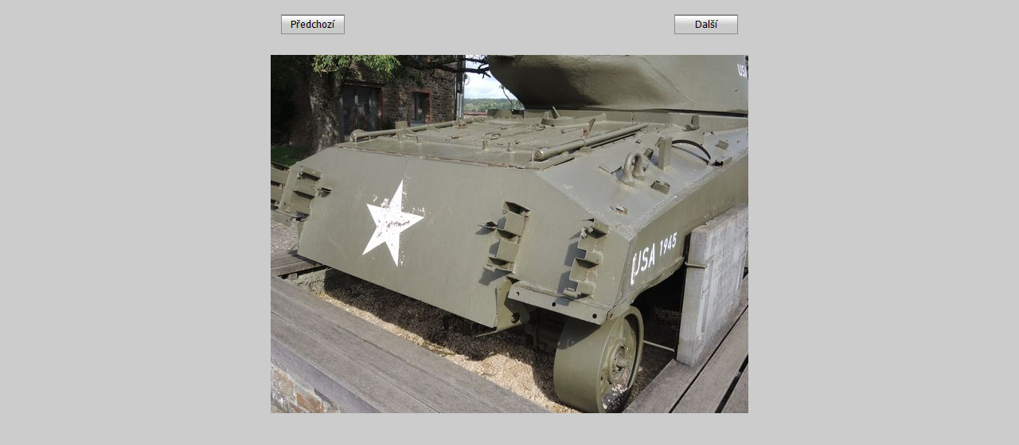

--- FILE ---
content_type: text/html
request_url: http://www.brigadyr.net/pozemni_technika/2022/beffe/3.htm
body_size: 1184
content:
<!DOCTYPE HTML PUBLIC "-//W3C//DTD HTML 4.01 Transitional//EN">
<html>
<head>

  <meta http-equiv="Content-Language" content="cs">
  <meta http-equiv="content-type" content="text/html; charset=windows-1250">


  <title>Brigadyrova galerie</title>
  <script language="JavaScript">
<!--
function FP_preloadImgs() {//v1.0
 var d=document,a=arguments; if(!d.FP_imgs) d.FP_imgs=new Array();
 for(var i=0; i<a.length; i++) { d.FP_imgs[i]=new Image; d.FP_imgs[i].src=a[i]; }
}

function FP_swapImg() {//v1.0
 var doc=document,args=arguments,elm,n; doc.$imgSwaps=new Array(); for(n=2; n<args.length;
 n+=2) { elm=FP_getObjectByID(args[n]); if(elm) { doc.$imgSwaps[doc.$imgSwaps.length]=elm;
 elm.$src=elm.src; elm.src=args[n+1]; } }
}

function FP_getObjectByID(id,o) {//v1.0
 var c,el,els,f,m,n; if(!o)o=document; if(o.getElementById) el=o.getElementById(id);
 else if(o.layers) c=o.layers; else if(o.all) el=o.all[id]; if(el) return el;
 if(o.id==id || o.name==id) return o; if(o.childNodes) c=o.childNodes; if(c)
 for(n=0; n<c.length; n++) { el=FP_getObjectByID(id,c[n]); if(el) return el; }
 f=o.forms; if(f) for(n=0; n<f.length; n++) { els=f[n].elements;
 for(m=0; m<els.length; m++){ el=FP_getObjectByID(id,els[n]); if(el) return el; } }
 return null;
}
// -->
  </script>
</head>


<body onload="FP_preloadImgs(/*url*/'http://www.brigadyr.net/tlacitka_galerka/button7.gif',/*url*/'http://www.brigadyr.net/tlacitka_galerka/button8.gif',/*url*/'http://www.brigadyr.net/tlacitka_galerka/buttonA.gif',/*url*/'http://www.brigadyr.net/tlacitka_galerka/buttonB.gif')" bgcolor="#cccccc">


<div align="center">
<table border="0" cellpadding="5" cellspacing="5">

  <tbody>
    <tr>
      <td>
	<a href="2.htm"><img style="border: 0px solid ; width: 80px; height: 25px;" id="img1" src="http://www.brigadyr.net/tlacitka_galerka/button6.gif" alt="Předchoz&iacute;" onmouseover="FP_swapImg(1,0,/*id*/'img1',/*url*/'http://www.brigadyr.net/tlacitka_galerka/button7.gif')" onmouseout="FP_swapImg(0,0,/*id*/'img1',/*url*/'http://www.brigadyr.net/tlacitka_galerka/button6.gif')" onmousedown="FP_swapImg(1,0,/*id*/'img1',/*url*/'http://www.brigadyr.net/tlacitka_galerka/button8.gif')" onmouseup="FP_swapImg(0,0,/*id*/'img1',/*url*/'http://www.brigadyr.net/tlacitka_galerka/button7.gif')" fp-style="fp-btn: Metal Rectangle 5; fp-font-color-hover: #0000FF; fp-transparent: 1; fp-proportional: 0" fp-title="Předchoz&iacute;"></a></td>

		<td>&nbsp;&nbsp;&nbsp;&nbsp;&nbsp;&nbsp;&nbsp;&nbsp;&nbsp;&nbsp;&nbsp;&nbsp;&nbsp;&nbsp;&nbsp;&nbsp;&nbsp;&nbsp;&nbsp;&nbsp;&nbsp;&nbsp;&nbsp;&nbsp;&nbsp;&nbsp;&nbsp;&nbsp;&nbsp;&nbsp;&nbsp;&nbsp;&nbsp;&nbsp;&nbsp;&nbsp;&nbsp;&nbsp;&nbsp;&nbsp;&nbsp;&nbsp;&nbsp;&nbsp;&nbsp;&nbsp;&nbsp;&nbsp;&nbsp;&nbsp;&nbsp;&nbsp;&nbsp;&nbsp;&nbsp;&nbsp;&nbsp;&nbsp;&nbsp;&nbsp;&nbsp;&nbsp;&nbsp;&nbsp;&nbsp;&nbsp;&nbsp;&nbsp;&nbsp;&nbsp;&nbsp;&nbsp;&nbsp;&nbsp;&nbsp;&nbsp;&nbsp;&nbsp;&nbsp;&nbsp;&nbsp;&nbsp;&nbsp;&nbsp;&nbsp;&nbsp;&nbsp;&nbsp;&nbsp;&nbsp;&nbsp;&nbsp;&nbsp;&nbsp;&nbsp;&nbsp;
      </td>

		<td><a href="4.htm">
		<img id="img2" src="http://www.brigadyr.net/tlacitka_galerka/button9.gif" alt="Dal&scaron;&iacute;" onmouseover="FP_swapImg(1,0,/*id*/'img2',/*url*/'http://www.brigadyr.net/tlacitka_galerka/buttonA.gif')" onmouseout="FP_swapImg(0,0,/*id*/'img2',/*url*/'http://www.brigadyr.net/tlacitka_galerka/button9.gif')" onmousedown="FP_swapImg(1,0,/*id*/'img2',/*url*/'http://www.brigadyr.net/tlacitka_galerka/buttonB.gif')" onmouseup="FP_swapImg(0,0,/*id*/'img2',/*url*/'http://www.brigadyr.net/tlacitka_galerka/buttonA.gif')" fp-style="fp-btn: Metal Rectangle 5; fp-font-color-hover: #0000FF; fp-transparent: 1; fp-proportional: 0" fp-title="Dal&scaron;&iacute;" border="0" height="25" width="80"></a></td>

    </tr>

  </tbody>
</table>

<p><img src="3.jpg" border="0" height="450" width="600"></p>
</div>



</body>
</html>
